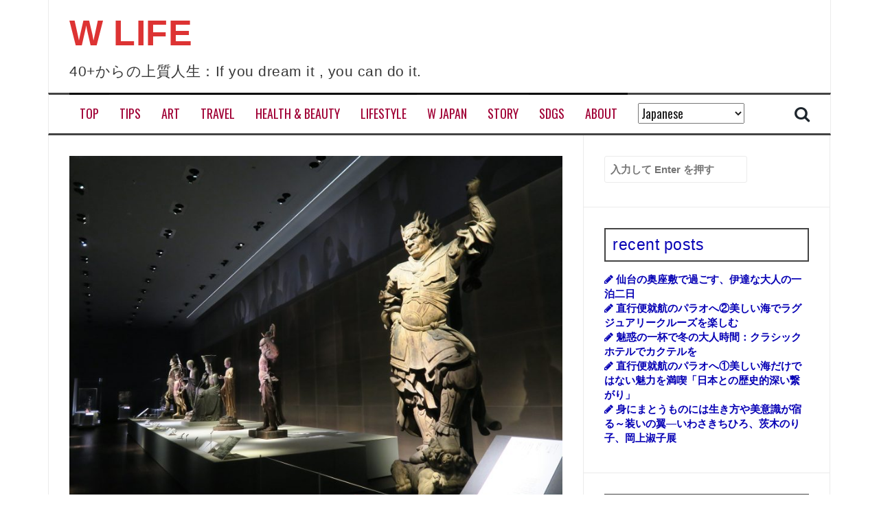

--- FILE ---
content_type: text/html; charset=utf-8
request_url: https://www.google.com/recaptcha/api2/aframe
body_size: 266
content:
<!DOCTYPE HTML><html><head><meta http-equiv="content-type" content="text/html; charset=UTF-8"></head><body><script nonce="9yUMfOKocuaZzjEIagG8bg">/** Anti-fraud and anti-abuse applications only. See google.com/recaptcha */ try{var clients={'sodar':'https://pagead2.googlesyndication.com/pagead/sodar?'};window.addEventListener("message",function(a){try{if(a.source===window.parent){var b=JSON.parse(a.data);var c=clients[b['id']];if(c){var d=document.createElement('img');d.src=c+b['params']+'&rc='+(localStorage.getItem("rc::a")?sessionStorage.getItem("rc::b"):"");window.document.body.appendChild(d);sessionStorage.setItem("rc::e",parseInt(sessionStorage.getItem("rc::e")||0)+1);localStorage.setItem("rc::h",'1768975807016');}}}catch(b){}});window.parent.postMessage("_grecaptcha_ready", "*");}catch(b){}</script></body></html>